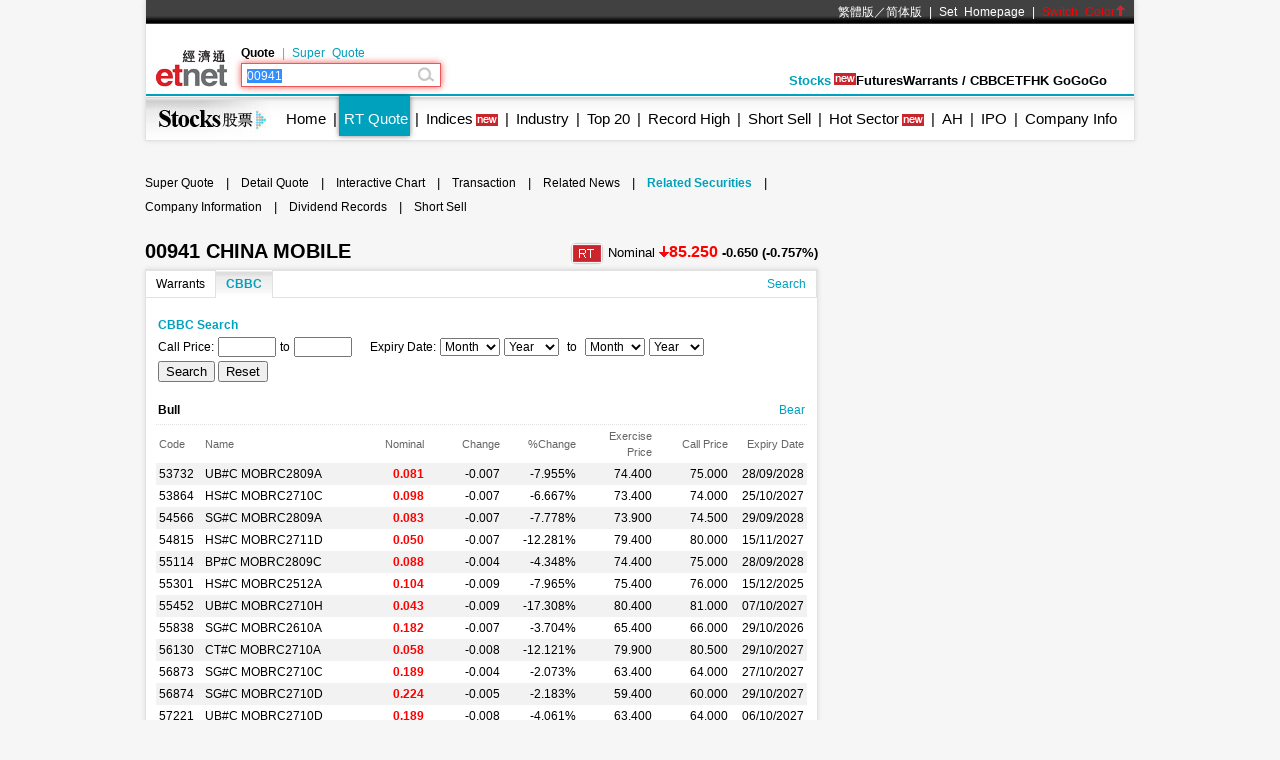

--- FILE ---
content_type: text/html; charset=utf-8
request_url: https://www.google.com/recaptcha/api2/aframe
body_size: 266
content:
<!DOCTYPE HTML><html><head><meta http-equiv="content-type" content="text/html; charset=UTF-8"></head><body><script nonce="_q3--C1eCjwp2cDbQnhAiA">/** Anti-fraud and anti-abuse applications only. See google.com/recaptcha */ try{var clients={'sodar':'https://pagead2.googlesyndication.com/pagead/sodar?'};window.addEventListener("message",function(a){try{if(a.source===window.parent){var b=JSON.parse(a.data);var c=clients[b['id']];if(c){var d=document.createElement('img');d.src=c+b['params']+'&rc='+(localStorage.getItem("rc::a")?sessionStorage.getItem("rc::b"):"");window.document.body.appendChild(d);sessionStorage.setItem("rc::e",parseInt(sessionStorage.getItem("rc::e")||0)+1);localStorage.setItem("rc::h",'1762098553639');}}}catch(b){}});window.parent.postMessage("_grecaptcha_ready", "*");}catch(b){}</script></body></html>

--- FILE ---
content_type: application/javascript; charset=utf-8
request_url: https://fundingchoicesmessages.google.com/f/AGSKWxUpJg4OU_VlJLzHBIGPD3JQHyoCW1VALabzafyzxrmYDRMZXMyt1lfLOAG_qviO2kgLWsix8Lx8kryABdr6ebu8J5ggv5DRHRkKVX0LoBEZJysetF7-K5FzOmhA1T0fZEYOLmhogGO1JH7RnULsSrDEznFIzWLsajx5I-FMNvaWYs82cMyNlI7jGz5D/__survey_ad_=dartad__advertphoto./search/ads?/adserver2.
body_size: -1282
content:
window['f41f0197-2ae0-4340-bdef-4dbf20bbc08b'] = true;